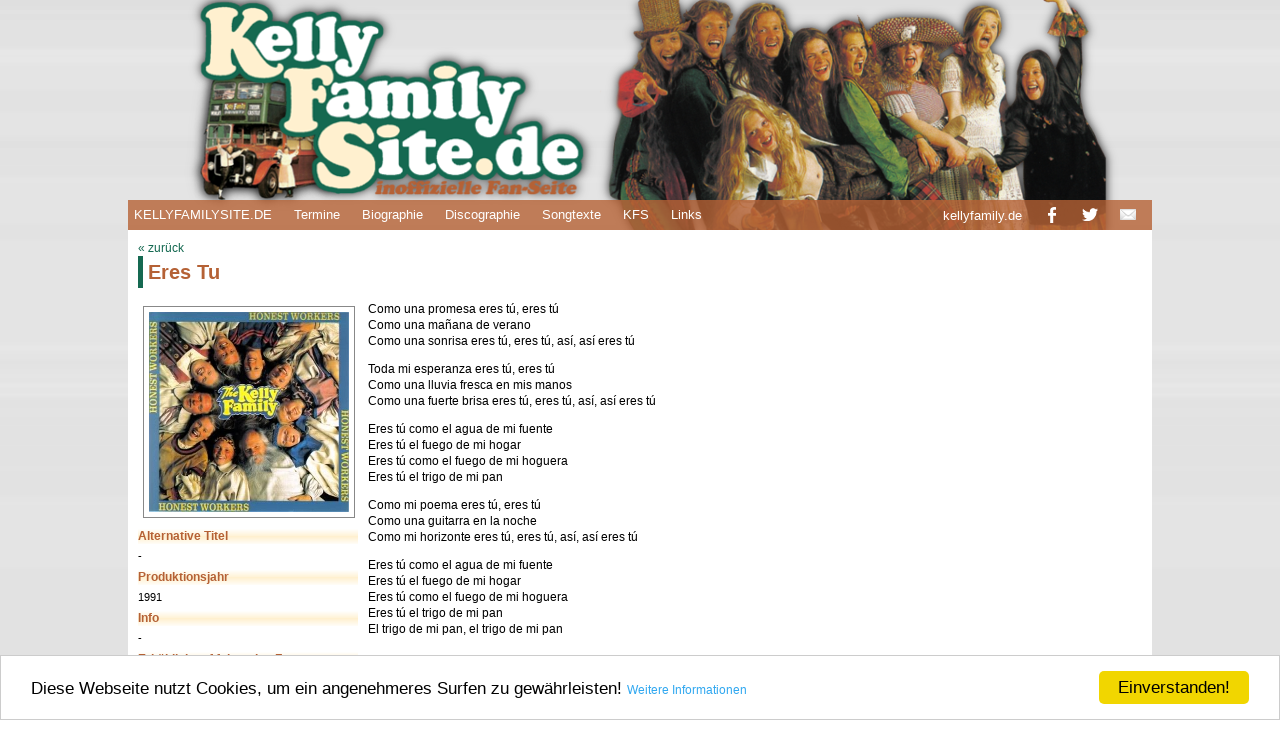

--- FILE ---
content_type: text/html
request_url: https://kellyfamilysite.de/songtexte/e/eres_tu_1991.html
body_size: 2026
content:
<!DOCTYPE HTML>
<html>

	<!-- #BeginTemplate "../../main.dwt" -->

	<head>
		<!-- #BeginEditable "doctitle" -->
		<title>Eres Tu</title>
		<!-- #EndEditable -->
		
		<link href="../../css/styles.css" rel="stylesheet" type="text/css" media="screen" />
		<link href="../../css/lytebox.css" rel="stylesheet" type="text/css" media="screen" />
		<script type="text/javascript" language="javascript" src="../../js/lytebox.js"></script>
		<script type="text/javascript" language="javascript" src="../../js/random.js"></script>
		<meta http-equiv="Content-Type" content="text/html; charset=utf-8" />

			<!-- Begin Cookie Consent plugin by Silktide - http://silktide.com/cookieconsent -->
			<script type="text/javascript">
			    window.cookieconsent_options = {"message":"Diese Webseite nutzt Cookies, um ein angenehmeres Surfen zu gewährleisten!","dismiss":"Einverstanden!","learnMore":"Weitere Informationen","link":"https://www.kellyfamilysite.de/impressum.html","theme":"light-bottom"};
			</script>
			
			<script type="text/javascript" src="//cdnjs.cloudflare.com/ajax/libs/cookieconsent2/1.0.10/cookieconsent.min.js"></script>
			<!-- End Cookie Consent plugin -->

	</head>

	<body>
	
			<div id="top">

				<div id="navigation">
			
					<div id="menu">
						<ul>
							<li><a href="../../index.html">KELLYFAMILYSITE.DE</a></li>

							<li><a href="../../termine/termine.html">Termine</a></li>
							<li><a href="../../biographie/biographie.html">Biographie</a></li>
							<li><a href="../../discographie/discographie.html">Discographie</a></li>
							<li><a href="../songtexte.html">Songtexte</a></li>
							<li><a href="../../kfs/kfs.html">KFS</a></li>
							<li><a href="../../links/links.html">Links</a></li>
							
						</ul>
					</div>

				<div id="soc-med">
					<ul>
						<li><a href="http://www.kellyfamily.de" target="_blank">kellyfamily.de</a></li>
						<li><a href="http://www.facebook.com/KellyFamilySite.de" target="_blank">
						<img src="../../images/layout/facebook.png"></a></li>
						<li><a href="http://twitter.com/KellyFamilySite" target="_blank">
						<img src="../../images/layout/twitter.png"></a></li>
						<li><a href="mailto:daniel@kellyfamilysite.de" onclick="return confirm('Dies ist eine inoffizielle Fan-Seite, diese Mail erreicht weder die Kelly Family noch deren Manangement!')">
						<img src="../../images/layout/mail.png"></a></li>
					</ul>
				</div>
			</div>
		
			</div>
 
 		<div id="wrapper">

 
 
 			<!-- #BeginEditable "Content" -->
			
			

		
			<div id="content">
				<p class="history"><a href="javascript:history.back()">« zurück</a></p>
				<h1>Eres Tu</h1>
				<div id="infobar">
					<p>
					<img src="../../images/cover/alben/honest_workers.jpg" /></p>
					<h3>Alternative Titel</h3>						<p>-</p>
					<h3>Produktionsjahr</h3>						<p>1991</p>
					<h3>Info</h3>									<p>-</p>
					<h3>Erhältlich auf folgenden Formaten</h3>		<p>LP, CD, MC</p>
					<h3>Typ</h3>									<p>Studio</p>
					<h3>Musik &amp; Text</h3>						<p>Juan Carlos Calderon/Juan Carlos Calderon</p>
					<h3>Arrangements</h3>							<p>Kathy Kelly</p>
					<h3>Verlag</h3>									<p>Radmus Publishing, INC.</p>
					<h3>Produzent(en)</h3>							<p>Kathy Kelly, Dan Kelly, Jan Schurman</p>
					<h3>Lead Vocals</h3>							<p>Kathy, John</p>
					<h3>Dauer</h3>									<p>3:36</p>
					<h3>Sprache(n)</h3>								<div id="sprachen"><img src="../../images/flaggen/spanisch.jpg"/></div>
					<h3>Veröffentlicht auf</h3>
					<div class="connected">
						<a href="../../discographie/alben/honest_workers.html">
						<img src="../../images/chrono-icons/alben/honest_workers.jpg">
						<p class="disco-connected-cd">Honest Workers (1991)</p></a>
					</div>

					<h3>Andere Versionen</h3>
					<div class="connected">
						<a href="eres_tu_1999.html">
						<img src="../../images/chrono-icons/alben/the_best_of_kathy_kelly.jpg">
						<p class="disco-connected-cd">Eres Tu (1999)</p></a>
					</div>
					
					<h3>Album blättern</h3>
					<div class="chronologie">
						<a href="../w/when_i_was_in_town_1991.html">
						<img src="../../images/vor.jpg" /></a>
						<img src="../../images/chrono-icons/alben/honest_workers.jpg" />
						<a href="../t/the_swan_1991.html">
						<img src="../../images/weiter.jpg" /></a>
					</div>
				
				</div>
				
				<div id="tracklist-wrapper">
					<p>Como una promesa eres tú, eres tú<br />
					Como una mañana de verano<br />
					Como una sonrisa eres tú, eres tú, así, así eres tú</p>
					
					<p>Toda mi esperanza eres tú, eres tú<br />
					Como una lluvia fresca en mis manos<br />
					Como una fuerte brisa eres tú, eres tú, así, así eres tú</p>
					
					<p>Eres tú como el agua de mi fuente<br />
					Eres tú el fuego de mi hogar<br />
					Eres tú como el fuego de mi hoguera<br />
					Eres tú el trigo de mi pan</p>
					
					<p>Como mi poema eres tú, eres tú<br />
					Como una guitarra en la noche<br />
					Como mi horizonte eres tú, eres tú, así, así eres tú</p>
					
					<p>Eres tú como el agua de mi fuente<br />
					Eres tú el fuego de mi hogar<br />
					Eres tú como el fuego de mi hoguera<br />
					Eres tú el trigo de mi pan<br />
					El trigo de mi pan, el trigo de mi pan</p>
				</div>


			</div>

			<!-- #EndEditable -->

			<div id="footer">
			
			<p>© KellyFamilySite.de 2005-2025, Fotos © The Kelly Family / T. Stachelhaus | 
			<a href="../../impressum.html">Impressum / Datenschutzerklärung</a></p>
			
			</div>

		</div>

	</body>

<!-- #EndTemplate -->

</html>


--- FILE ---
content_type: text/css
request_url: https://kellyfamilysite.de/css/lytebox.css
body_size: 2533
content:
#lbOverlay { position: fixed; top: 0; left: 0; z-index: 99998; width: 100%; height: 200px; }
	#lbOverlay.grey { background-color: #231F20; }

#lbMain { position: absolute; left: 0; width: 100%; z-index: 99999; text-align: center; line-height: 0; }
#lbMain a img { border: none; }

#lbOuterContainer { position: relative; background-color: #FFFFFF; width: 200px; height: 200px; margin: 0 auto; }
	#lbOuterContainer.grey { border: 3px solid #dc488b; }

#lbDetailsContainer {	font: 12px Arial; background-color: #FFFFFF; width: 100%; overflow: auto; margin: 0 auto; }
	#lbDetailsContainer.grey { border: 3px solid #dc488b; border-top: none; }

#lbImageContainer, #lbIframeContainer { padding: 10px; }
#lbLoading {
	position: absolute; top: 45%; left: 0%; height: 32px; width: 100%; text-align: center; line-height: 0; background: url("../images/loading.gif") center no-repeat;
}

#lbHoverNav { position: absolute; top: 0; left: 0; height: 100%; width: 100%; z-index: 10; }
#lbImageContainer>#lbHoverNav { left: 0; }
#lbHoverNav a { outline: none; }

#lbPrev { width: 49%; height: 100%; background: transparent url("../images/blank.gif") no-repeat; display: block; left: 0; float: left; }
	#lbPrev.grey:hover, #lbPrev.grey:visited:hover { background: url("../images/vor.jpg") left 15% no-repeat; }
	
#lbNext { width: 49%; height: 100%; background: transparent url("../images/blank.gif") no-repeat; display: block; right: 0; float: right; }
	#lbNext.grey:hover, #lbNext.grey:visited:hover { background: url("../images/weiter.jpg") right 15% no-repeat; }

#lbPrev2, #lbNext2 { text-decoration: none; font-weight: bold; }
	#lbPrev2.grey, #lbNext2.grey, #lbSpacer.grey { color: #000000; }
	
#lbPrev2_Off, #lbNext2_Off { font-weight: bold; }
	#lbPrev2_Off.grey, #lbNext2_Off.grey { color: #CCCCCC; }
	
#lbDetailsData { padding: 0 10px; }
	#lbDetailsData.grey { color: #dc488b; }

#lbDetails { width: 60%; float: left; text-align: left; }
#lbCaption { display: block; font-weight: bold; }
#lbNumberDisplay { float: left; display: block; padding-bottom: 1.0em; }
#lbNavDisplay { float: left; display: block; padding-bottom: 1.0em; }

#lbClose { width: 64px; height: 28px; float: right; margin-bottom: 1px; }
	#lbClose.grey { background: url("../images/close_grey.png") no-repeat; }

#lbPlay { width: 64px; height: 28px; float: right; margin-bottom: 1px; }
	#lbPlay.grey { background: url("../images/play_grey.png") no-repeat; }
	
#lbPause { width: 64px; height: 28px; float: right; margin-bottom: 1px; }
	#lbPause.grey { background: url("../images/pause_grey.png") no-repeat; }


--- FILE ---
content_type: text/javascript
request_url: https://kellyfamilysite.de/js/random.js
body_size: 355
content:
<!-- Verstecken für ältere Browser --
var imagenumber = 2 ; //Anzahl der Grafiken
var randomnumber = Math.random() ;
var rand1 = Math.round( (imagenumber-1) * randomnumber) + 1 ;
images = new Array
images[1] = "images/bilderrahmen/001.jpg"
images[2] = "images/bilderrahmen/002.jpg"


var image = images[rand1]

links = new Array
links[1] = "discographie/alben/almost_heaven.html"

var link = links[rand1]
// -- Ende verstecken -->
